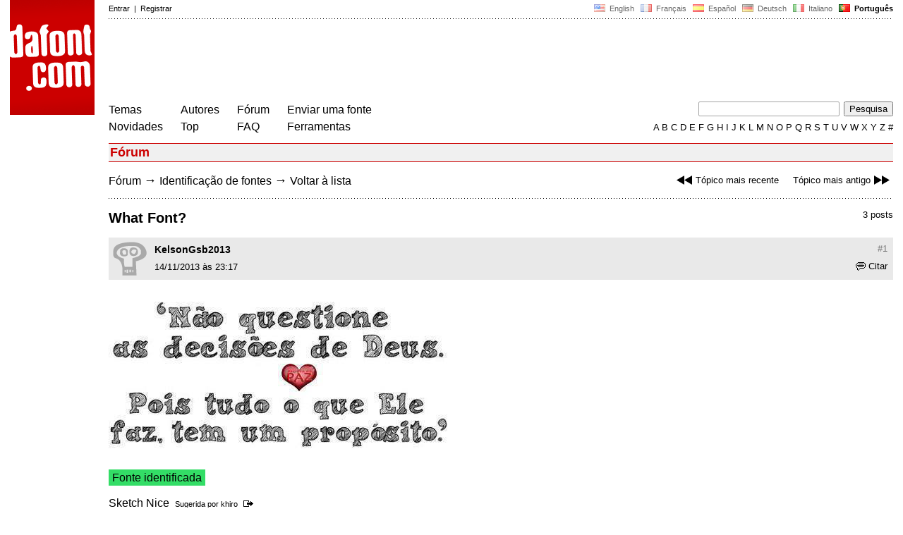

--- FILE ---
content_type: text/html
request_url: https://www.dafont.com/pt/forum/read/137856/what-font?highlight=329522
body_size: 4542
content:
<!DOCTYPE html PUBLIC "-//W3C//DTD HTML 4.0 Transitional//EN" "http://www.w3.org/TR/html4/loose.dtd"><html><head><meta http-equiv="Content-Type" content="text/html; charset=ISO-8859-1"><script type="text/javascript" src="https://cache.consentframework.com/js/pa/24639/c/yGbKH/stub" data-cfasync="false" referrerpolicy="unsafe-url"></script><script type="text/javascript" src="https://choices.consentframework.com/js/pa/24639/c/yGbKH/cmp" data-cfasync="false" referrerpolicy="unsafe-url" async></script><title>What Font? - forum | dafont.com</title><meta name="description" content="Arquivos de fonte disponíveis gratuitamente. Procurar por ordem alfabética, por estilo, por autor ou por popularidade."><meta name="keywords" content="fonte, baixar, ttf, gratuito, famílias tipográficas, tipografia, família tipográfica, fontes, grátis, true type, dingbats"><link rel="canonical" href="https://www.dafont.com/pt/forum/read/137856/what-font"><meta name="thumbnail" content="https://www.dafont.com/forum/attach/thumb/3/2/327518.png?1"><meta name="robots" content="max-image-preview:large"><script type="text/javascript" src="/js/df5.js"></script><script type="text/javascript">if(ht>"618"){var skypos="fixed";window.onscroll=scrollpos;}else var skypos="absolute";</script><meta http-equiv="Content-Security-Policy" content="block-all-mixed-content"><script type="text/javascript" src="/forum.js"></script><script type="text/javascript" src="/js/key.js"></script><link rel="stylesheet" type="text/css" href="/css/base11.css"><link rel="stylesheet" type="text/css" href="/css/forum4.css"><style type="text/css">body{background:#fff;margin:0px 14px!important;padding:0px!important}textarea, input[type="text"], input[type="password"] {border-radius:2px;border:1px solid #a4a4a4;padding:2px 2px}
	.form_elt { margin:2px 3px 2px 0px;height:22px;border-radius:2px;padding:2px 2px;border:1px solid #a4a4a4; }
	.form_elt_bg { display:inline-block;margin-top:2px;margin-right:4px;padding:0px 4px 2px 0px;border-radius:2px;background:#ebebeb;height:20px;line-height:23px;vertical-align:middle }	
	.form_button { margin:2px 3px 2px 0px;height:22px }
	.perso select{
	-webkit-appearance: none; 
	-moz-appearance: none; 
	background:url("/img/dropdown.gif") no-repeat right 4px top 50%;
	border:1px solid #a4a4a4;border-radius:2px;padding:1px;margin:2px 3px 2px 0px;height:22px;
	text-indent: 0.01px; 
	padding:1px 4px;padding-right:17px;}	.perso select:hover{ background:url("/img/dropdown_hover2.png") no-repeat right 0px top 0px; }.dlbox{height:88px}.body_alt{font-size:16px;word-wrap:break-word;overflow:hidden}
.thumb_user{float:right;position:relative;bottom:32px;height:25px;padding:3px;margin:5px 9px 0px;background:#fff}
div.thumb{text-align:center;border:2px solid #ccc;margin:10px 20px 10px 0px;float:left;height:142px;line-height:128px}
div.thumb a{display:block;height:142x;padding:5px 6px 9px 6px}
div.thumb img{vertical-align:middle}			
.tooltip {position: relative;}
.tooltip span.label {margin-left: -9999px;position: absolute;}
.label {padding: 5px 5px 5px 5px;background: rgb(204,255,187);background: rgba(204,255,187,1);line-height:18px; text-align:left;color:black;}
//.label {padding: 5px 5px 5px 5px;background: rgb(245,245,245);background: rgba(245,245,245,0.92);line-height:18px; text-align:left;color:black;}
.lh{line-height:16px;}
.google-auto-placed{visibility: hidden; display: none;}.adsbygoogle.adsbygoogle-noablate{visibility: hidden; display: none;}.sd-cmp-1HEM-{visibility: hidden; display: none;}.sd-cmp-tw5AP {color:#999999!important;letter-spacing:unset!important} .sd-cmp-tw5AP {padding:0 0 9px 0 !important} .sd-cmp-ELoVp {text-align:left}.sd-cmp-sfOFQ {bottom:13px !important}.sd-cmp-vfdJD div {color:#999999!important}</style><!--[if gte IE 9]><style type="text/css">.select{padding-top:2px}.lv1left,.lv1right{height:15px;padding-top:4px}</style><![endif]--><meta name="referrer" content="always"><base href="/pt/forum/" ><script type="text/javascript">
function altImg(elt) 
{
	var elt = document.getElementsByClassName(elt);
	for(var i = 0; i < elt.length; i++) 
	{
		elt[i].style.display = "inline";
	}
}</script>
<link rel="shortcut icon" type="image/x-icon" href="/img/favicon.ico"><meta name="msvalidate.01" content="13E5394E8874C6A040B22B207EB3EB39" /><!-- Google tag (gtag.js) -->
<script async data-cmp-src="https://www.googletagmanager.com/gtag/js?id=G-W3Z15Z4TYR"></script>
<script>
  window.dataLayer = window.dataLayer || [];
  function gtag(){dataLayer.push(arguments);}
  gtag('js', new Date());

  gtag('config', 'G-W3Z15Z4TYR');
</script>
</head><body  onresize="themesoff()"><div id="width" class="width"><div class="minwidth"><div class="layout"><div class="container"><div style="height:203px;width:120px;float:left;margin-right:20px"><div style="height:163"><a id="top" href="/pt/" target="_top"><img width="120" height="163" src="/img/dafont.png"></a></div></div><div style="margin-left:140px"><div class="dfsmall" style="height:13px;padding:6px 0px 7px"><div class="dfsmall right"><a style="cursor:default;" href="/xmas.php"><img src="/img/nof.png" width="1" height="1" border="0"></a> &nbsp;<a class="tdn flag" href="/forum/read/137856/what-font?highlight=329522">&nbsp;<img width="16" height="11" style="vertical-align:-1px" src="/img/flags/us.gif">&nbsp; English </a>&nbsp;<a class="tdn flag" href="/fr/forum/read/137856/what-font?highlight=329522">&nbsp;<img width="16" height="11" style="vertical-align:-1px" src="/img/flags/fr.gif">&nbsp; Fran&ccedil;ais </a>&nbsp;<a class="tdn flag" href="/es/forum/read/137856/what-font?highlight=329522">&nbsp;<img width="16" height="11" style="vertical-align:-1px" src="/img/flags/es.gif">&nbsp; Espa&ntilde;ol </a>&nbsp;<a class="tdn flag" href="/de/forum/read/137856/what-font?highlight=329522">&nbsp;<img width="16" height="11" style="vertical-align:-1px" src="/img/flags/de.gif">&nbsp; Deutsch </a>&nbsp;<a class="tdn flag" href="/it/forum/read/137856/what-font?highlight=329522">&nbsp;<img width="16" height="11" style="vertical-align:-1px" src="/img/flags/it.gif">&nbsp; Italiano </a>&nbsp;<b>&nbsp;<img width="16" height="11" style="vertical-align:-1px" src="/img/flags/pt.gif">&nbsp; Portugu&ecirc;s </b></div><div class="dfsmall login"><a href="https://www.dafont.com/pt/login.php" rel="nofollow">Entrar</a>&nbsp; |&nbsp; <a href="https://www.dafont.com/pt/register.php" rel="nofollow">Registrar</a></div></div><div style="font-size:1px;background-image:url(/img/points.gif);background-repeat:repeat-x"><img src="/img/nof.png" width="1" height="3"></div><div style="width:728px !important; height:90px !important; margin-top:14px; margin-bottom:11px; overflow:hidden !important"><div><script type="text/javascript">e9 = new Object();e9.size = "728x90";e9.noAd = 1;</script><script type="text/javascript" src="//tags.expo9.exponential.com/tags/DaFont/ROS/tags.js"></script>
</div></div><div class="menu" style="padding-right:25px"><a href="../themes.php">Temas</a> <br> <a href="../new.php">Novidades</a></div><div class="menu" style="padding-right:25px"><a href="../authors.php">Autores</a> <br> <a href="../top.php">Top</a></div><div class="menu" style="padding-right:25px"><a href="../forum/">F&oacute;rum</a><br><a href="../faq.php">FAQ</a></div><div class="menu" style="padding-right:25px"><a href="../submit.php" rel="nofollow">Enviar uma fonte</a><br><a href="../soft.php">Ferramentas</a></div><div style="text-align:right"><div><form action="../search.php" method="get"><input type="text" name="q" tabindex="1" class="search_form" style="width:200px;margin-right:2px" value=""> <input type="submit" value="Pesquisa"></form></div><div class="tdn upper" style="text-transform:uppercase;line-height:18px;margin-top:7px;white-space:nowrap"><script type="text/javascript">base="..";p="";lettre=""</script><script type="text/javascript" src="/js/alpha.js"></script></div></div></div><div style="clear:left"></div><div style="width:120px;height:600px;float:left;margin-right:20px"><br>&nbsp;<iframe frameborder="0" border="0" scrolling="no" name="ifdf" src="about:blank" width="20" height="1"></iframe><a style="cursor:default" href="/flat.php"><img src="/img/nof.png" width="1" height="1" border="0"></a></div><script type="text/javascript">document.write('<div id="ad2" style="position:'+skypos+';left:14px;top:205px;z-index:2;width:120px;height:600px;overflow:hidden;"></div>')</script><div><script type="text/javascript">document.write('<div id="sky" style="position:'+skypos+';left:14px;top:183px;z-index:2;width:120px;height:630px;overflow:hidden;">')</script><script type="text/javascript">e9 = new Object();e9.size = "120x600";e9.noAd = 1;</script><script type="text/javascript" src="//tags.expo9.exponential.com/tags/DaFont/ROS/tags.js"></script>
</div><script type="text/javascript">document.write('</div>')</script><div style="margin-left:140px;display:block"><h3 class="headerpage">F&oacute;rum</h3><script type="text/javascript">left ="../forum/read/138796/help-me-please-3";right ="../forum/read/138790/whats-this-font";esc ="//www.dafont.com/pt/forum/goto.php?p=forum&f=1&t=137856&d=2013-11-21+11%3A22%3A12";document.onkeyup = checkKey;</script><div class="new_old tdh"><a title="Atalho de teclado: Seta esquerda" href="../forum/read/138796/help-me-please-3"><img src="/img/skip_previous.gif" width="32" height="15" align="top">Tópico mais recente</a> &nbsp; &nbsp; <a title="Atalho de teclado: Seta direita" href="../forum/read/138790/whats-this-font">Tópico mais antigo<img src="/img/skip_next.gif" width="32" height="15" align="top"></a></div><div class="nav"><a href="../forum/">Fórum</a> <span class="rr">&rarr;</span> <a href="../forum/?f=1">Identificação de fontes</a> <span class="rr">&rarr;</span> <a title="Atalho de teclado: ESC ou Zero" href="goto.php?p=forum&f=1&t=137856&d=2013-11-21+11%3A22%3A12" rel="nofollow">Voltar à lista</a></div>&nbsp;<div style="font-size:1px;background-image:url(/img/points.gif);background-repeat:repeat-x"><img src="/img/nof.png" width="1" height="1"></div><div style="float:right"><br>3 posts</div><h2>What Font?</h2><a name="327518"></a><div class="hmessage" ><div class="info"><a class="nr" title="Link para este post" href="/pt/forum/read/137856/what-font?highlight=327518#327518">#1</a></div><div class="avatar"><a href="../profile.php?user=733008"><img src="/img/df_avatar.png"></a></div><div class="user"><a class="username tdh" href="../profile.php?user=733008">KelsonGsb2013</a> </div><div class="quote tdh"> <a class="tdn" href="../login.php?ref=%2Fpt%2Fforum%2Fread%2F137856%2Fwhat-font%3Fquote%3D327518%23post"><img style="vertical-align:-2" width="14" height="12" src="/img/quote.gif">Citar</a></div><div class="date">14/11/2013 às 23:17 </div></div><br><div class="body"><div><br><div id="img_container" style="display:inline-block;max-width:100%; width:480px; height:209px"><a target="_blank" class="tooltip_google" href="/forum/attach/orig/3/2/327518.png?1"><img onload="document.getElementById('img_container').style.height='auto'"  alt="What Font?" src="/forum/attach/orig/3/2/327518.png?1" style="max-width:100%; height:auto;"></a></div></div><div style="height:15px"></div><br><div style="font-size:16px"><span style="padding:3px 5px;background:#3d6;color:#000">Fonte identificada</span></div><br><a target="_blank" href="https://www.dafont.com/pt/sketch-nice.font?text=Nao+questione+as+decisoes+de+Deus&amp;psize=s" rel="nofollow">Sketch Nice</a>&nbsp; <span class="dfsmall">Sugerida por <a class="tdh" target="_blank" href="../profile.php?user=697492">khiro</a>&nbsp; <a title="Ver post" href="goto.php?p=read&m=327625&highlight=1" rel="nofollow"><img width="14" height="9" class="out" src="/img/goto.gif"></a></span><br></div><br /><br /><a name="327625"></a><div class="hmessage" ><div class="info"><a class="nr" title="Link para este post" href="/pt/forum/read/137856/what-font?highlight=327625#327625">#2</a></div><div class="avatar"><a href="../profile.php?user=697492"><img src="/avatar/6/9/697492.png"></a></div><div class="user"><a class="username tdh" href="../profile.php?user=697492">khiro</a> </div><div class="quote tdh"> <a class="tdn" href="../login.php?ref=%2Fpt%2Fforum%2Fread%2F137856%2Fwhat-font%3Fquote%3D327625%23post"><img style="vertical-align:-2" width="14" height="12" src="/img/quote.gif">Citar</a></div><div class="date">15/11/2013 às 11:45 </div></div><br><div class="body"><div style="padding-top:7px"></div><div style="margin-bottom:7px"><div style="display:inline-block;font-size:15px;border:2px solid #3d6;padding:5px">Fonte identificada: <a target="_blank" href="https://www.dafont.com/pt/sketch-nice.font?text=Nao+questione+as+decisoes+de+Deus&amp;psize=s" rel="nofollow">Sketch Nice</a></div></div></div><br /><br /><a name="329522"></a><div class="hmessage" style="background:#ff9"><div class="info"><a class="nr" title="Link para este post" href="/pt/forum/read/137856/what-font?highlight=329522#329522">#3</a></div><div class="avatar"><a href="../profile.php?user=733008"><img src="/img/df_avatar.png"></a></div><div class="user"><a class="username tdh" href="../profile.php?user=733008">KelsonGsb2013</a> </div><div class="quote tdh"> <a class="tdn" href="../login.php?ref=%2Fpt%2Fforum%2Fread%2F137856%2Fwhat-font%3Fquote%3D329522%23post"><img style="vertical-align:-2" width="14" height="12" src="/img/quote.gif">Citar</a></div><div class="date">21/11/2013 às 11:22 </div></div><br><div class="body">  Thanks!!!</div><br /><br /><div style="font-size:1px;background-image:url(/img/points.gif);background-repeat:repeat-x"><img src="/img/nof.png" width="1" height="1"></div><br><div style="float:right;padding-top:2px" class="dfsmall">Todos os horários são CET. Agora são 22:54</div><div class="nav"><a class="post_button" href="../login.php?ref=%2Fpt%2Fforum%2Fread%2F137856%2Fwhat-font%3Fhighlight%3D329522%23post">Responder</a></div><br><div style="font-size:1px;background-image:url(/img/points.gif);background-repeat:repeat-x"><img src="/img/nof.png" width="1" height="1"></div><br><div class="new_old tdh"><a title="Atalho de teclado: Seta esquerda" href="../forum/read/138796/help-me-please-3"><img src="/img/skip_previous.gif" width="32" height="15" align="top">Tópico mais recente</a> &nbsp; &nbsp; <a title="Atalho de teclado: Seta direita" href="../forum/read/138790/whats-this-font">Tópico mais antigo<img src="/img/skip_next.gif" width="32" height="15" align="top"></a></div><div class="nav"><a href="../forum/">Fórum</a> <span class="rr">&rarr;</span> <a href="../forum/?f=1">Identificação de fontes</a> <span class="rr">&rarr;</span> <a title="Atalho de teclado: ESC ou Zero" href="goto.php?p=forum&f=1&t=137856&d=2013-11-21+11%3A22%3A12" rel="nofollow">Voltar à lista</a></div>&nbsp;</div></div></div></div></div><div style="margin-left:140px;clear:left"><div class="points" style="padding-bottom:12px"></div><div style="padding-right:1px" class="dfsmall tdh right"><span style="display:none"><a href="#" onclick="window.Sddan.cmp.displayUI(); return false;">Cookies</a>&nbsp; -&nbsp; </span><a href="../privacy.php">Pol&iacute;tica de Privacidade</a>&nbsp; -&nbsp; <a href="../contact.php">Contato</a></div><div class="dfsmall tdh">Links:&nbsp; <a target="_blank" href="http://luc.devroye.org/fonts.html">On snot and fonts</a></div></div>&nbsp;<div style="height:54px;float:left;width:140px"></div><div style="margin-left:140px;display:block;cursor:pointer;height:54px;background:#e6e6e6" OnClick=document.location.href="/pt/forum/read/137856/what-font?highlight=329522#top" class="tdn"><div class="right"><img src="/img/top.gif"></div><div style="float:left"><img src="/img/top.gif"></div></div><script src="https://www.anrdoezrs.net/am/100890575/include/allCj/impressions/page/am.js"></script></body></html>